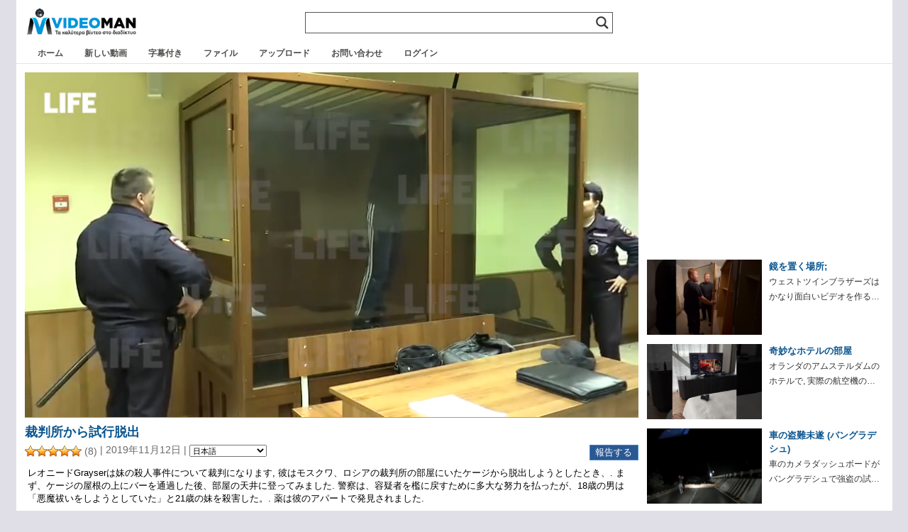

--- FILE ---
content_type: text/html; charset=UTF-8
request_url: https://www.videoman.gr/ja/157194
body_size: 17430
content:
<!DOCTYPE html><html lang="ja" dir="ltr"><head><meta charset="UTF-8"><meta name="viewport" content="width=device-width"><link media="all" href="https://www.videoman.gr/wp-content/cache/autoptimize/css/autoptimize_4dc6cf81a37d4d5a13dd7a6280cff735.css" rel="stylesheet"><title>裁判所から試行脱出 | VideoMan</title><meta name="description" content="レオニードGrayserは妹の殺人事件について裁判になります, 彼はモスクワ、ロシアの裁判所の部屋にいたケージから脱出しようとしたとき、. まず、ケージの屋根の上にバーを通過した後、部屋の天井に登ってみました. 警察は、容疑者を檻に戻すために多大な努力を払ったが、18歳の男は「悪魔祓いをしようとしていた」と21歳の妹を殺害した。. 薬は彼のアパートで発見されました." /><meta name="keywords" content="ビデオ,兄弟,ホール,男性,エスケープ,試み,警察,裁判所,殺人事件,ルーム,悪魔祓い,モスクワ,ロシア" /><link rel="alternate" type="application/rss+xml" title="VideoMan の RSS フィード" href="https://www.videoman.gr/ja/feed" /><link rel="pingback" href="https://www.videoman.gr/xmlrpc.php" /><meta name="twitter:card" content="概要" /><meta name="twitter:url" content="HTTPS://www.videoman.gr/157194" /><meta name="twitter:title" content="裁判所から試行脱出" /><meta name="twitter:image" content="HTTPS://www.videoman.gr/wp-content/uploads/2019/12/unittled-2405.jpg" /><meta name="twitter:description" content="レオニードGrayserは妹の殺人事件について裁判になります, 彼はモスクワ、ロシアの裁判所の部屋にいたケージから脱出しようとしたとき、. まず、ケージの屋根の上にバーを通過した後、部屋の天井に登ってみました. 警察は、容疑者を檻に戻すために多大な努力を払ったが、18歳の男は「悪魔祓いをしようとしていた」と21歳の妹を殺害した。. 薬は彼のアパートで発見されました." /><meta name="twitter:site" content="@videomangr" /><meta property="og:title" content="裁判所から試行脱出" /><meta property="og:url" content="HTTPS://www.videoman.gr/157194" /><meta property="og:site_name" content="VideoMan" /><meta property="og:type" content="video.other" /><meta property="og:description" content="レオニードGrayserは妹の殺人事件について裁判になります, 彼はモスクワ、ロシアの裁判所の部屋にいたケージから脱出しようとしたとき、. まず、ケージの屋根の上にバーを通過した後、部屋の天井に登ってみました. 警察は、容疑者を檻に戻すために多大な努力を払ったが、18歳の男は「悪魔祓いをしようとしていた」と21歳の妹を殺害した。. 薬は彼のアパートで発見されました." /><meta property="fb:app_id" content="159872767398115" /><meta property="og:image" content="HTTPS://www.videoman.gr/wp-content/uploads/2019/12/unittled-2405-640x360.jpg" /><meta property="og:image:width" content="640" /><meta property="og:image:height" content="360" /><meta property="og:video:url" content="HTTPS://www.videoman.gr/video/157194.mp4" /><meta property="og:video:secure_url" content="HTTPS://www.videoman.gr/video/157194.mp4" /><meta property="og:video:type" content="video/mp4" /><meta property="og:video:width" content="854" /><meta property="og:video:height" content="480" /><meta property="video:tag" content="兄弟" /><meta property="video:tag" content="ホール" /><meta property="video:tag" content="男性" /><meta property="video:tag" content="エスケープ" /><meta property="video:tag" content="試み" /><meta property="video:tag" content="警察" /><meta property="video:tag" content="裁判所" /><meta property="video:tag" content="殺人事件" /><meta property="video:tag" content="ルーム" /><meta property="video:tag" content="悪魔祓い" /><meta property="video:tag" content="モスクワ" /><meta property="video:tag" content="ロシア" /><title>裁判所から試行脱出 | VideoMan</title><meta name='robots' content='max-image-preview:large' /> <script data-no-defer="1" data-ezscrex="false" data-cfasync="false" data-pagespeed-no-defer data-cookieconsent="ignore">var ctPublicFunctions={"_ajax_nonce":"3e2b225587","_rest_nonce":"ac15b8ae9a","_ajax_url":"\/wp-admin\/admin-ajax.php","_rest_url":"https:\/\/www.videoman.gr\/wp-json\/","data__cookies_type":"native","data__ajax_type":"rest","data__bot_detector_enabled":"0","data__frontend_data_log_enabled":1,"cookiePrefix":"","wprocket_detected":false,"host_url":"www.videoman.gr","text__ee_click_to_select":"Click to select the whole data","text__ee_original_email":"The complete one is","text__ee_got_it":"Got it","text__ee_blocked":"Blocked","text__ee_cannot_connect":"Cannot connect","text__ee_cannot_decode":"Can not decode email. Unknown reason","text__ee_email_decoder":"CleanTalk email decoder","text__ee_wait_for_decoding":"The magic is on the way!","text__ee_decoding_process":"Please wait a few seconds while we decode the contact data."}</script> <script data-no-defer="1" data-ezscrex="false" data-cfasync="false" data-pagespeed-no-defer data-cookieconsent="ignore">var ctPublic={"_ajax_nonce":"3e2b225587","settings__forms__check_internal":"0","settings__forms__check_external":"0","settings__forms__force_protection":"0","settings__forms__search_test":"1","settings__forms__wc_add_to_cart":"0","settings__data__bot_detector_enabled":"0","settings__sfw__anti_crawler":0,"blog_home":"https:\/\/www.videoman.gr\/","pixel__setting":"0","pixel__enabled":false,"pixel__url":null,"data__email_check_before_post":"1","data__email_check_exist_post":"1","data__cookies_type":"native","data__key_is_ok":true,"data__visible_fields_required":true,"wl_brandname":"Anti-Spam by CleanTalk","wl_brandname_short":"CleanTalk","ct_checkjs_key":1186988010,"emailEncoderPassKey":"d14aa335f42860cc8ce5a50f4a8c8c70","bot_detector_forms_excluded":"W10=","advancedCacheExists":true,"varnishCacheExists":false,"wc_ajax_add_to_cart":false}</script> <link rel="alternate" type="application/rss+xml" title="VideoMan &raquo; Feed" href="https://www.videoman.gr/ja/feed" /><link rel="alternate" type="application/rss+xml" title="VideoMan &raquo; Comments Feed" href="https://www.videoman.gr/ja/comments/feed" /> <script type="text/javascript" id="wpp-js" src="https://www.videoman.gr/wp-content/plugins/wordpress-popular-posts/assets/js/wpp.min.js" data-sampling="1" data-sampling-rate="13" data-api-url="https://www.videoman.gr/wp-json/wordpress-popular-posts" data-post-id="157194" data-token="ac15b8ae9a" data-lang="0" data-debug="0"></script> <link rel="alternate" type="application/rss+xml" title="VideoMan &raquo; Απόπειρα απόδρασης από δικαστήριο Comments Feed" href="https://www.videoman.gr/ja/157194/feed" /><link rel="alternate" title="oEmbed (JSON)" type="application/json+oembed" href="https://www.videoman.gr/ja/wp-json/oembed/1.0/embed?url=https%3A%2F%2Fwww.videoman.gr%2F157194" /><link rel="alternate" title="oEmbed (XML)" type="text/xml+oembed" href="https://www.videoman.gr/ja/wp-json/oembed/1.0/embed?url=https%3A%2F%2Fwww.videoman.gr%2F157194&format=xml" /><style id='wp-img-auto-sizes-contain-inline-css' type='text/css'>img:is([sizes=auto i],[sizes^="auto," i]){contain-intrinsic-size:3000px 1500px}</style><style id='classic-theme-styles-inline-css' type='text/css'>/*! This file is auto-generated */
.wp-block-button__link{color:#fff;background-color:#32373c;border-radius:9999px;box-shadow:none;text-decoration:none;padding:calc(.667em + 2px) calc(1.333em + 2px);font-size:1.125em}.wp-block-file__button{background:#32373c;color:#fff;text-decoration:none}</style><style id='wpdreams-asl-basic-inline-css' type='text/css'>div[id*=ajaxsearchlitesettings].searchsettings .asl_option_inner label{font-size:0px !important;color:rgba(0,0,0,0)}div[id*=ajaxsearchlitesettings].searchsettings .asl_option_inner label:after{font-size:11px !important;position:absolute;top:0;left:0;z-index:1}.asl_w_container{width:100%;margin:0;min-width:200px}div[id*=ajaxsearchlite].asl_m{width:100%}div[id*=ajaxsearchliteres].wpdreams_asl_results div.resdrg span.highlighted{font-weight:700;color:rgba(217,49,43,1);background-color:rgba(238,238,238,1)}div[id*=ajaxsearchliteres].wpdreams_asl_results .results img.asl_image{width:90px;height:50px;object-fit:cover}div[id*=ajaxsearchlite].asl_r .results{max-height:none}div[id*=ajaxsearchlite].asl_r{position:absolute}.asl_w,.asl_w *{font-family:&quot;Helvetica&quot;!important}.asl_m input[type=search]::placeholder{font-family:&quot;Helvetica&quot;!important}.asl_m input[type=search]::-webkit-input-placeholder{font-family:&quot;Helvetica&quot;!important}.asl_m input[type=search]::-moz-placeholder{font-family:&quot;Helvetica&quot;!important}.asl_m input[type=search]:-ms-input-placeholder{font-family:&quot;Helvetica&quot;!important}.asl_m,.asl_m .probox{background-color:rgba(255,255,255,1) !important;background-image:none !important;-webkit-background-image:none !important;-ms-background-image:none !important}div.asl_m.asl_w{border:1px solid #585652 !important;border-radius:0 !important;box-shadow:none !important}div.asl_m.asl_w .probox{border:none !important}div.asl_r.asl_w.vertical .results .item:after{display:block;position:absolute;bottom:0;content:'';height:1px;width:100%;background:#d8d8d8}div.asl_r.asl_w.vertical .results .item.asl_last_item:after{display:none}@media only screen and (max-width:640px){.asl_w_container{width:93% !important}}</style> <script defer src="[data-uri]"></script><script defer type="text/javascript" src="https://www.videoman.gr/wp-includes/js/jquery/jquery.min.js" id="jquery-core-js"></script> <script defer type="text/javascript" src="https://www.videoman.gr/wp-includes/js/jquery/jquery-migrate.min.js" id="jquery-migrate-js"></script> <script defer id="advanced-related-posts-under-posts-js-extra" src="[data-uri]"></script> <script defer type="text/javascript" src="https://www.videoman.gr/wp-content/cache/autoptimize/js/autoptimize_single_9449adff5faa885b9982b1dd0695f36d.js" id="advanced-related-posts-under-posts-js"></script> <script defer type="text/javascript" src="https://www.videoman.gr/wp-content/cache/autoptimize/js/autoptimize_single_b1ac92eb1b6c054b12d85addd502a0e5.js" id="advanced-related-posts-under-posts-ajax-js"></script> <script defer type="text/javascript" src="https://www.videoman.gr/wp-content/plugins/cleantalk-spam-protect/js/apbct-public-bundle_gathering.min.js" id="apbct-public-bundle_gathering.min-js-js"></script> <script defer id="wprc-script-js-extra" src="[data-uri]"></script> <script defer type="text/javascript" src="https://www.videoman.gr/wp-content/cache/autoptimize/js/autoptimize_single_b7b34e52042d1d09a25a9ffe0572874f.js" id="wprc-script-js"></script> <script defer type="text/javascript" src="https://www.videoman.gr/wp-content/cache/autoptimize/js/autoptimize_single_c2e6c816533ab8b4d5766def331b8c77.js" id="tml-themed-profiles-js"></script> <script defer type="text/javascript" src="https://www.videoman.gr/wp-content/cache/autoptimize/js/autoptimize_single_d14e5328cb52260b4a2b982ca541479e.js" id="wpvp_front_end_js-js"></script> <script defer id="myvars-js-extra" src="[data-uri]"></script> <script defer type="text/javascript" src="https://www.videoman.gr/wp-content/themes/wave/js/myvars.js" id="myvars-js"></script> <link rel="https://api.w.org/" href="https://www.videoman.gr/wp-json/" /><link rel="alternate" title="JSON" type="application/json" href="https://www.videoman.gr/ja/wp-json/wp/v2/posts/157194" /><link rel="EditURI" type="application/rsd+xml" title="RSD" href="https://www.videoman.gr/xmlrpc.php?rsd" /><meta name="generator" content="WordPress 6.9" /><link rel="canonical" href="https://www.videoman.gr/ja/157194" /><link rel='shortlink' href='https://www.videoman.gr/?p=157194' /><style></style><link rel="alternate" hreflang="el" href="https://www.videoman.gr/157194"/><link rel="alternate" hreflang="en" href="https://www.videoman.gr/en/157194"/><link rel="alternate" hreflang="es" href="https://www.videoman.gr/es/157194"/><link rel="alternate" hreflang="fr" href="https://www.videoman.gr/fr/157194"/><link rel="alternate" hreflang="it" href="https://www.videoman.gr/it/157194"/><link rel="alternate" hreflang="de" href="https://www.videoman.gr/de/157194"/><link rel="alternate" hreflang="ru" href="https://www.videoman.gr/ru/157194"/><link rel="alternate" hreflang="nl" href="https://www.videoman.gr/nl/157194"/><link rel="alternate" hreflang="tr" href="https://www.videoman.gr/tr/157194"/><link rel="alternate" hreflang="pt" href="https://www.videoman.gr/pt/157194"/><link rel="alternate" hreflang="ja" href="https://www.videoman.gr/ja/157194"/><link rel="alternate" hreflang="zh" href="https://www.videoman.gr/zh/157194"/><link rel="alternate" hreflang="ko" href="https://www.videoman.gr/ko/157194"/><link rel="alternate" hreflang="da" href="https://www.videoman.gr/da/157194"/><link rel="alternate" hreflang="fi" href="https://www.videoman.gr/fi/157194"/><link rel="alternate" hreflang="pl" href="https://www.videoman.gr/pl/157194"/><link rel="alternate" hreflang="sv" href="https://www.videoman.gr/sv/157194"/><link rel="alternate" hreflang="no" href="https://www.videoman.gr/no/157194"/><link rel="alternate" hreflang="ar" href="https://www.videoman.gr/ar/157194"/><link rel="alternate" hreflang="bn" href="https://www.videoman.gr/bn/157194"/><link rel="alternate" hreflang="bg" href="https://www.videoman.gr/bg/157194"/><link rel="alternate" hreflang="zh-tw" href="https://www.videoman.gr/zh-tw/157194"/><link rel="alternate" hreflang="cs" href="https://www.videoman.gr/cs/157194"/><link rel="alternate" hreflang="he" href="https://www.videoman.gr/he/157194"/><link rel="alternate" hreflang="hi" href="https://www.videoman.gr/hi/157194"/><link rel="alternate" hreflang="hu" href="https://www.videoman.gr/hu/157194"/><link rel="alternate" hreflang="id" href="https://www.videoman.gr/id/157194"/><link rel="alternate" hreflang="ro" href="https://www.videoman.gr/ro/157194"/><link rel="alternate" hreflang="sr" href="https://www.videoman.gr/sr/157194"/><link rel="alternate" hreflang="sk" href="https://www.videoman.gr/sk/157194"/><link rel="alternate" hreflang="th" href="https://www.videoman.gr/th/157194"/><link rel="alternate" hreflang="uk" href="https://www.videoman.gr/uk/157194"/><link rel="alternate" hreflang="ur" href="https://www.videoman.gr/ur/157194"/><style id="wpp-loading-animation-styles">@-webkit-keyframes bgslide{from{background-position-x:0}to{background-position-x:-200%}}@keyframes bgslide{from{background-position-x:0}to{background-position-x:-200%}}.wpp-widget-block-placeholder,.wpp-shortcode-placeholder{margin:0 auto;width:60px;height:3px;background:#dd3737;background:linear-gradient(90deg,#dd3737 0%,#571313 10%,#dd3737 100%);background-size:200% auto;border-radius:3px;-webkit-animation:bgslide 1s infinite linear;animation:bgslide 1s infinite linear}</style><link rel="preconnect" href="https://fonts.gstatic.com" crossorigin /> <noscript><style>.lazyload[data-src]{display:none !important}</style></noscript><style>.lazyload{background-image:none !important}.lazyload:before{background-image:none !important}</style><link rel="icon" href="https://www.videoman.gr/wp-content/uploads/2017/11/favicon1-1.png" sizes="32x32" /><link rel="icon" href="https://www.videoman.gr/wp-content/uploads/2017/11/favicon1-1.png" sizes="192x192" /><link rel="apple-touch-icon" href="https://www.videoman.gr/wp-content/uploads/2017/11/favicon1-1.png" /><meta name="msapplication-TileImage" content="HTTPS://www.videoman.gr/wp-content/uploads/2017/11/favicon1-1.png" />
<meta name="translation-stats" content='{"total_phrases":236,"translated_phrases":214,"human_translated_phrases":null,"hidden_phrases":2,"hidden_translated_phrases":2,"hidden_translateable_phrases":null,"meta_phrases":102,"meta_translated_phrases":80,"time":null}'/></head><body class="wp-singular post-template-default single single-post postid-157194 single-format-standard wp-theme-wave clean"><div itemscope itemtype="http://schema.org/VideoObject"><link itemprop="url" href="https://www.videoman.gr/157194" /><meta itemprop="name" content="裁判所から試行脱出" /><link itemprop="thumbnailUrl" href="https://www.videoman.gr/wp-content/uploads/2019/12/unittled-2405.jpg" /><meta class="no_translate" itemprop="uploadDate" content="2019-12-11T15:47:18+02:00" /><meta itemprop="description" content="レオニードGrayserは妹の殺人事件について裁判になります, 彼はモスクワ、ロシアの裁判所の部屋にいたケージから脱出しようとしたとき、. まず、ケージの屋根の上にバーを通過した後、部屋の天井に登ってみました. 警察は、容疑者を檻に戻すために多大な努力を払ったが、18歳の男は「悪魔祓いをしようとしていた」と21歳の妹を殺害した。. 薬は彼のアパートで発見されました." /><link itemprop="contentUrl" href="https://www.videoman.gr/video/157194.mp4" /><meta class="no_translate" itemprop="duration" content="PT3M21S" /><meta itemprop="width" content="854" /><meta itemprop="height" content="480" /><link itemprop="embedUrl" href="https://www.videoman.gr/157194/embed" /><meta itemprop="keywords" content="兄弟,ホール,男性,エスケープ,試み,警察,裁判所,殺人事件,ルーム,悪魔祓い,モスクワ,ロシア" /> <span itemprop="thumbnail" itemscope itemtype="http://schema.org/ImageObject"><link itemprop="url" href="https://www.videoman.gr/wp-content/uploads/2019/12/unittled-2405-400x224.jpg" /><meta itemprop="width" content="400" /><meta itemprop="height" content="224" /> </span></div><div id="page-single"><div id="container"><div id="masthead" class="site-header" role="banner"><div class="header-main"><h1 class="site-title"> <a href="https://www.videoman.gr/ja/" rel="home" aria-label="Home Link"><div class="logo-mobile"></div> </a></h1><div class="search-toggle"><div id="searchbtn" class="search-icon"> <svg> <path d="M15.5 14h-.79l-.28-.27C15.41 12.59 16 11.11 16 9.5 16 5.91 13.09 3 9.5 3S3 5.91 3 9.5 5.91 16 9.5 16c1.61 0 3.09-.59 4.23-1.57l.27.28v.79l5 4.99L20.49 19l-4.99-5zm-6 0C7.01 14 5 11.99 5 9.5S7.01 5 9.5 5 14 7.01 14 9.5 11.99 14 9.5 14z" /> </svg></div> <a href="#search-container" class="screen-reader-text">検索</a></div><nav id="primary-navigation" class="site-navigation primary-navigation" role="navigation"> <button id="menubtn" class="menu-toggle" aria-label="Menu Toggle"><div class="menu-icon"> <svg> <path d="M3 18h18v-2H3v2zm0-5h18v-2H3v2zm0-7v2h18V6H3z" /> </svg></div> </button><div class="menu-mobile-menu-container"><ul id="menu-mobile-menu" class="nav-menu"><li id="menu-item-72809" class="menu-item menu-item-type-custom menu-item-object-custom menu-item-home menu-item-72809"><a href="//www.videoman.gr/">ホーム</a></li><li id="menu-item-72806" class="menu-item menu-item-type-taxonomy menu-item-object-category menu-item-72806"><a href="https://www.videoman.gr/ja/category/new-videos">新しい動画</a></li><li id="menu-item-72807" class="menu-item menu-item-type-taxonomy menu-item-object-category menu-item-72807"><a href="https://www.videoman.gr/ja/category/subtitled">字幕付き</a></li><li id="menu-item-171628" class="menu-item menu-item-type-post_type menu-item-object-page menu-item-171628"><a href="https://www.videoman.gr/ja/archive">ファイル</a></li><li id="menu-item-72810" class="menu-item menu-item-type-post_type menu-item-object-page menu-item-72810"><a href="https://www.videoman.gr/ja/contact">お問い合わせ</a></li><li id="menu-item-133746" class="menu-item menu-item-type-post_type menu-item-object-page menu-item-133746"><a href="https://www.videoman.gr/ja/login">ログイン</a></li><li id="menu-item-134003" class="menu-item menu-item-type-post_type menu-item-object-page menu-item-134003"><a href="https://www.videoman.gr/ja/upload">アップロード</a></li></ul></div></nav></div></div><div id="search-container" class="search-box-wrapper hide"><div class="search-box-single"><div class="asl_w_container asl_w_container_1" data-id="1" data-instance="1"><div id='ajaxsearchlite1'
 data-id="1"
 data-instance="1"
 class="asl_w asl_m asl_m_1 asl_m_1_1"><div class="probox"><div class='prosettings' style='display:none;' data-opened=0><div class='innericon'> <svg version="1.1" xmlns="http://www.w3.org/2000/svg" xmlns:xlink="http://www.w3.org/1999/xlink" x="0px" y="0px" width="22" height="22" viewBox="0 0 512 512" enable-background="new 0 0 512 512" xml:space="preserve"> <polygon transform = "rotate(90 256 256)" points="142.332,104.886 197.48,50 402.5,256 197.48,462 142.332,407.113 292.727,256 "/> </svg></div></div><div class='proinput'><form role="search" action='#' autocomplete="off"
 aria-label="Search form"> <input aria-label="Search input"
 type='search' class='orig'
 tabindex="0"
 name='phrase'
 placeholder=''
 value=''
 autocomplete="off"/> <input aria-label="Search autocomplete"
 type='text'
 class='autocomplete'
 tabindex="-1"
 name='phrase'
 value=''
 autocomplete="off" disabled> <input type='submit' value="検索を開始" style='width:0; height: 0; visibility: hidden;'></form></div> <button class='promagnifier' tabindex="0" aria-label="Search magnifier"> <span class='innericon' style="display:block;"> <svg version="1.1" xmlns="http://www.w3.org/2000/svg" xmlns:xlink="http://www.w3.org/1999/xlink" x="0px" y="0px" width="22" height="22" viewBox="0 0 512 512" enable-background="new 0 0 512 512" xml:space="preserve"> <path d="M460.355,421.59L353.844,315.078c20.041-27.553,31.885-61.437,31.885-98.037
 C385.729,124.934,310.793,50,218.686,50C126.58,50,51.645,124.934,51.645,217.041c0,92.106,74.936,167.041,167.041,167.041
 c34.912,0,67.352-10.773,94.184-29.158L419.945,462L460.355,421.59z M100.631,217.041c0-65.096,52.959-118.056,118.055-118.056
 c65.098,0,118.057,52.959,118.057,118.056c0,65.096-52.959,118.056-118.057,118.056C153.59,335.097,100.631,282.137,100.631,217.041
 z"/> </svg> </span> </button><div class='proloading'><div class="asl_loader"><div class="asl_loader-inner asl_simple-circle"></div></div></div><div class='proclose'> <svg version="1.1" xmlns="http://www.w3.org/2000/svg" xmlns:xlink="http://www.w3.org/1999/xlink" x="0px"
 y="0px"
 width="12" height="12" viewBox="0 0 512 512" enable-background="new 0 0 512 512"
 xml:space="preserve"> <polygon points="438.393,374.595 319.757,255.977 438.378,137.348 374.595,73.607 255.995,192.225 137.375,73.622 73.607,137.352 192.246,255.983 73.622,374.625 137.352,438.393 256.002,319.734 374.652,438.378 "/> </svg></div></div></div><div class='asl_data_container' style="display:none !important;"><div class="asl_init_data wpdreams_asl_data_ct"
 style="display:none !important;"
 id="asl_init_id_1"
 data-asl-id="1"
 data-asl-instance="1"
 data-settings="{&quot;homeurl&quot;:&quot;https:\/\/www.videoman.gr\/&quot;,&quot;resultstype&quot;:&quot;vertical&quot;,&quot;resultsposition&quot;:&quot;hover&quot;,&quot;itemscount&quot;:5,&quot;charcount&quot;:2,&quot;highlight&quot;:false,&quot;highlightWholewords&quot;:true,&quot;singleHighlight&quot;:false,&quot;scrollToResults&quot;:{&quot;enabled&quot;:false,&quot;offset&quot;:0},&quot;resultareaclickable&quot;:1,&quot;autocomplete&quot;:{&quot;enabled&quot;:true,&quot;lang&quot;:&quot;en&quot;,&quot;trigger_charcount&quot;:0},&quot;mobile&quot;:{&quot;menu_selector&quot;:&quot;#menu-toggle&quot;},&quot;trigger&quot;:{&quot;click&quot;:&quot;custom_url&quot;,&quot;click_location&quot;:&quot;same&quot;,&quot;update_href&quot;:false,&quot;return&quot;:&quot;custom_url&quot;,&quot;return_location&quot;:&quot;same&quot;,&quot;facet&quot;:true,&quot;type&quot;:true,&quot;redirect_url&quot;:&quot;cse?q={phrase}&quot;,&quot;delay&quot;:300},&quot;animations&quot;:{&quot;pc&quot;:{&quot;settings&quot;:{&quot;anim&quot;:&quot;fadedrop&quot;,&quot;dur&quot;:300},&quot;results&quot;:{&quot;anim&quot;:&quot;fadedrop&quot;,&quot;dur&quot;:300},&quot;items&quot;:&quot;voidanim&quot;},&quot;mob&quot;:{&quot;settings&quot;:{&quot;anim&quot;:&quot;fadedrop&quot;,&quot;dur&quot;:300},&quot;results&quot;:{&quot;anim&quot;:&quot;fadedrop&quot;,&quot;dur&quot;:300},&quot;items&quot;:&quot;voidanim&quot;}},&quot;autop&quot;:{&quot;state&quot;:true,&quot;phrase&quot;:&quot;&quot;,&quot;count&quot;:&quot;1&quot;},&quot;resPage&quot;:{&quot;useAjax&quot;:false,&quot;selector&quot;:&quot;#main&quot;,&quot;trigger_type&quot;:true,&quot;trigger_facet&quot;:true,&quot;trigger_magnifier&quot;:false,&quot;trigger_return&quot;:false},&quot;resultsSnapTo&quot;:&quot;left&quot;,&quot;results&quot;:{&quot;width&quot;:&quot;auto&quot;,&quot;width_tablet&quot;:&quot;auto&quot;,&quot;width_phone&quot;:&quot;auto&quot;},&quot;settingsimagepos&quot;:&quot;right&quot;,&quot;closeOnDocClick&quot;:true,&quot;overridewpdefault&quot;:false,&quot;override_method&quot;:&quot;get&quot;}"></div><div id="asl_hidden_data"> <svg style="position:absolute" height="0" width="0"> <filter id="aslblur"> <feGaussianBlur in="SourceGraphic" stdDeviation="4"/> </filter> </svg> <svg style="position:absolute" height="0" width="0"> <filter id="no_aslblur"></filter> </svg></div></div><div id='ajaxsearchliteres1'
 class='vertical wpdreams_asl_results asl_w asl_r asl_r_1 asl_r_1_1'><div class="results"><div class="resdrg"></div></div><p class='showmore'> <span>より多くの結果...</span></p></div><div id='__original__ajaxsearchlitesettings1'
 data-id="1"
 class="searchsettings wpdreams_asl_settings asl_w asl_s asl_s_1"><form name='options'
 aria-label="Search settings form"
 autocomplete = 'off'> <input type="hidden" name="filters_changed" style="display:none;" value="0"> <input type="hidden" name="filters_initial" style="display:none;" value="1"><div class="asl_option_inner hiddend"> <input type='hidden' name='qtranslate_lang' id='qtranslate_lang'
 value='0'/></div><fieldset class="asl_sett_scroll"><legend style="display: none;">汎用セレクター</legend><div class="asl_option hiddend" tabindex="0"><div class="asl_option_inner"> <input type="checkbox" value="exact"
 aria-label="Exact matches only"
 name="asl_gen[]" /><div class="asl_option_checkbox"></div></div><div class="asl_option_label"> 完全一致のみ</div></div><div class="asl_option hiddend" tabindex="0"><div class="asl_option_inner"> <input type="checkbox" value="title"
 aria-label="Search in title"
 name="asl_gen[]"  checked="checked"/><div class="asl_option_checkbox"></div></div><div class="asl_option_label"> タイトルで検索</div></div><div class="asl_option hiddend" tabindex="0"><div class="asl_option_inner"> <input type="checkbox" value="content"
 aria-label="Search in content"
 name="asl_gen[]"  checked="checked"/><div class="asl_option_checkbox"></div></div><div class="asl_option_label"> コンテンツで検索</div></div><div class="asl_option_inner hiddend"> <input type="checkbox" value="excerpt"
 aria-label="Search in excerpt"
 name="asl_gen[]"  checked="checked"/><div class="asl_option_checkbox"></div></div></fieldset><fieldset class="asl_sett_scroll"><legend style="display: none;">投稿タイプセレクター</legend><div class="asl_option" tabindex="0"><div class="asl_option_inner"> <input type="checkbox" value="post"
 aria-label="Search in posts"
 name="customset[]" checked="checked"/><div class="asl_option_checkbox"></div></div><div class="asl_option_label"> 投稿で検索</div></div><div class="asl_option" tabindex="0"><div class="asl_option_inner"> <input type="checkbox" value="page"
 aria-label="Search in pages"
 name="customset[]" /><div class="asl_option_checkbox"></div></div><div class="asl_option_label"> ページで検索</div></div></fieldset><fieldset><legend>カテゴリでフィルタリング</legend><div class='categoryfilter asl_sett_scroll'><div class="asl_option" tabindex="0"><div class="asl_option_inner"> <input type="checkbox" value="23586"
 aria-label="NoAds"
 name="categoryset[]" checked="checked"/><div class="asl_option_checkbox"></div></div><div class="asl_option_label"> 広告なし</div></div><div class="asl_option" tabindex="0"><div class="asl_option_inner"> <input type="checkbox" value="22986"
 aria-label="Uploads"
 name="categoryset[]" checked="checked"/><div class="asl_option_checkbox"></div></div><div class="asl_option_label"> アップロード</div></div><div class="asl_option" tabindex="0"><div class="asl_option_inner"> <input type="checkbox" value="1"
 aria-label="Videos"
 name="categoryset[]" checked="checked"/><div class="asl_option_checkbox"></div></div><div class="asl_option_label"> 動画</div></div><div class="asl_option" tabindex="0"><div class="asl_option_inner"> <input type="checkbox" value="28"
 aria-label="Ελληνικά"
 name="categoryset[]" checked="checked"/><div class="asl_option_checkbox"></div></div><div class="asl_option_label"> ギリシャ語</div></div><div class="asl_option" tabindex="0"><div class="asl_option_inner"> <input type="checkbox" value="3138"
 aria-label="Νέα Βίντεο"
 name="categoryset[]" checked="checked"/><div class="asl_option_checkbox"></div></div><div class="asl_option_label"> 新しい動画</div></div><div class="asl_option" tabindex="0"><div class="asl_option_inner"> <input type="checkbox" value="22"
 aria-label="Υποτιτλισμένα"
 name="categoryset[]" checked="checked"/><div class="asl_option_checkbox"></div></div><div class="asl_option_label"> 字幕付き</div></div></div></fieldset></form></div></div></div></div><div id="header" class="clean"><div id="header-inner-single"><div id="header-single"><h1 class="site-title"> <a href="https://www.videoman.gr/ja/" rel="home" aria-label="Home Link"><div class="logo-single"></div> </a></h1><div id="nav"><div id="navlist"><div class="menu-main-container"><ul id="menu-main" class="menu"><li id="menu-item-121138" class="menu-item menu-item-type-custom menu-item-object-custom menu-item-home menu-item-121138"><a href="https://www.videoman.gr/ja/">ホーム</a></li><li id="menu-item-57233" class="menu-item menu-item-type-taxonomy menu-item-object-category menu-item-57233"><a href="https://www.videoman.gr/ja/category/new-videos">新しい動画</a></li><li id="menu-item-975" class="menu-item menu-item-type-taxonomy menu-item-object-category menu-item-975"><a href="https://www.videoman.gr/ja/category/subtitled">字幕付き</a></li><li id="menu-item-94752" class="menu-item menu-item-type-post_type menu-item-object-page menu-item-94752"><a href="https://www.videoman.gr/ja/archive">ファイル</a></li><li id="menu-item-58022" class="menu-item menu-item-type-post_type menu-item-object-page menu-item-58022"><a href="https://www.videoman.gr/ja/upload">アップロード</a></li><li id="menu-item-72731" class="menu-item menu-item-type-post_type menu-item-object-page menu-item-72731"><a href="https://www.videoman.gr/ja/contact">お問い合わせ</a></li><li id="menu-item-172458" class="menu-item menu-item-type-post_type menu-item-object-page menu-item-172458"><a href="https://www.videoman.gr/ja/login">ログイン</a></li></ul></div></div></div><div id="social-single" class="clean"><ul></ul></div></div></div></div><div id="post-157194" class="post-157194 post type-post status-publish format-standard has-post-thumbnail hentry category-videos tag-7256 tag-23351 tag-329 tag-6178 tag-23846 tag-238 tag-6166 tag-1726 tag-1200 tag-23327 tag-24074 tag-747"><div id="mid"><div id="mid-single"><div id="content-single" class="content single"><div id="media-normal">  <script defer src="https://www.videoman.gr/wp-content/cache/autoptimize/js/autoptimize_single_a0b8adc0162917e1ada748fbb2baf330.js"></script> <script defer src="[data-uri]"></script> <div id="mediaspace">プレーヤーの読み込み....</div><script defer src="[data-uri]"></script> </div><div id="features" class="clean"><div id="features-inner-single"><div id="archive-title-single"><h1>裁判所から試行脱出</h1><div class="post-date"><div class="post-date-info"> <span id="post-ratings-157194" class="post-ratings" data-nonce="ff37a639d5"><img id="rating_157194_1" src="https://www.videoman.gr/wp-content/plugins/wp-postratings/images/stars_crystal/rating_on.gif" alt="" title="" onmouseover="current_rating(157194, 1, '');" onmouseout="ratings_off(5, 0, 0);" onclick="rate_post();" onkeypress="rate_post();" style="cursor: pointer; border: 0px;" /><img id="rating_157194_2" src="https://www.videoman.gr/wp-content/plugins/wp-postratings/images/stars_crystal/rating_on.gif" alt="" title="" onmouseover="current_rating(157194, 2, '');" onmouseout="ratings_off(5, 0, 0);" onclick="rate_post();" onkeypress="rate_post();" style="cursor: pointer; border: 0px;" /><img id="rating_157194_3" src="https://www.videoman.gr/wp-content/plugins/wp-postratings/images/stars_crystal/rating_on.gif" alt="" title="" onmouseover="current_rating(157194, 3, '');" onmouseout="ratings_off(5, 0, 0);" onclick="rate_post();" onkeypress="rate_post();" style="cursor: pointer; border: 0px;" /><img id="rating_157194_4" src="https://www.videoman.gr/wp-content/plugins/wp-postratings/images/stars_crystal/rating_on.gif" alt="" title="" onmouseover="current_rating(157194, 4, '');" onmouseout="ratings_off(5, 0, 0);" onclick="rate_post();" onkeypress="rate_post();" style="cursor: pointer; border: 0px;" /><img id="rating_157194_5" src="https://www.videoman.gr/wp-content/plugins/wp-postratings/images/stars_crystal/rating_on.gif" alt="" title="" onmouseover="current_rating(157194, 5, '');" onmouseout="ratings_off(5, 0, 0);" onclick="rate_post();" onkeypress="rate_post();" style="cursor: pointer; border: 0px;" /> (8)</span> | 2019年11月12日 | <span class="no_translate"><select aria-label="Language" name="lang" onchange="document.location.href=this.options[this.selectedIndex].value;" style="height: 17.5px;font-size: 11px;"><option value="/157194">Ελληνικά</option><option value="/en/157194">English</option><option value="/es/157194">Español</option><option value="/fr/157194">Français</option><option value="/it/157194">Italiano</option><option value="/de/157194">Deutsch</option><option value="/ru/157194">Русский</option><option value="/nl/157194">Nederlands</option><option value="/tr/157194">Türkçe</option><option value="/pt/157194">Português</option><option value="/ja/157194" selected="selected">日本語</option><option value="/zh/157194">中文(简体)</option><option value="/ko/157194">한국어</option><option value="/da/157194">Dansk</option><option value="/fi/157194">Suomi</option><option value="/pl/157194">Polski</option><option value="/sv/157194">Svenska</option><option value="/no/157194">Norsk</option><option value="/ar/157194">العربية</option><option value="/bn/157194">বাংলা</option><option value="/bg/157194">Български</option><option value="/zh-tw/157194">中文(漢字)</option><option value="/cs/157194">Čeština</option><option value="/he/157194">עברית</option><option value="/hi/157194">हिन्दी; हिंदी</option><option value="/hu/157194">Magyar</option><option value="/id/157194">Bahasa Indonesia</option><option value="/ro/157194">Română</option><option value="/sr/157194">Cрпски језик</option><option value="/sk/157194">Slovenčina</option><option value="/th/157194">ภาษาไทย</option><option value="/uk/157194">Українська</option><option value="/ur/157194">اردو</option></select></span><div id="tr_credit"></div></div> <span class="post-date-report"><div class="wprc-container blue-colorscheme"> <button type="button" class="wprc-switch">報告する</button><div class="wprc-content"><div class="wprc-message"></div><div class="wprc-form"><div class="left-section"><div class="list-item-reason"> <label for="input-reason-157194">問題: <span
 class="required-sign">*</span></label><br/> <select id="input-reason-157194" class="input-reason"><option>1. ビデオが再生されない</option><option>2. 不適切なコンテンツ</option><option>3. リンク切れ</option><option>4. 著作権侵害</option><option>5. 他の</option> </select></div><div class="list-item-name"> <label for="input-name-157194"> あなたの名前: </label><br/> <input type="text" id="input-name-157194" class="input-name wprc-input"/></div><div class="list-item-email"> <label for="input-email-157194"> あなたのメール: </label><br/> <input type="text" id="input-email-157194" class="input-email wprc-input"/></div></div><div class="right-section"><div class="list-item-details"> <label for="input-details-157194"> 細部: </label><br/><textarea id="input-details-157194"
								  class="input-details wprc-input"></textarea></div></div><div class="clear"></div> <input type="hidden" class="post-id" value="157194"> <button type="button" class="wprc-submit">レポートを送信</button> <img class="loading-img lazyload" style="display:none;"
 src="[data-uri]" alt="" data-src="https://www.videoman.gr/wp-content/plugins/report-content/static/img/loading.gif" decoding="async" data-eio-rwidth="16" data-eio-rheight="16" /><noscript><img class="loading-img" style="display:none;"
 src="https://www.videoman.gr/wp-content/plugins/report-content/static/img/loading.gif" alt="" data-eio="l" /></noscript></div></div></div> </span></div></div></div></div><div id="single-description"><p>レオニードGrayserは妹の殺人事件について裁判になります, 彼はモスクワ、ロシアの裁判所の部屋にいたケージから脱出しようとしたとき、. まず、ケージの屋根の上にバーを通過した後、部屋の天井に登ってみました. 警察は、容疑者を檻に戻すために多大な努力を払ったが、18歳の男は「悪魔祓いをしようとしていた」と21歳の妹を殺害した。. 薬は彼のアパートで発見されました.</p></div><div id="ad-below-single"> <script async src="https://pagead2.googlesyndication.com/pagead/js/adsbygoogle.js?client=ca-pub-6689446206544657"
     crossorigin="anonymous"></script>  <ins class="adsbygoogle"
 style="display:block"
 data-ad-client="ca-pub-6689446206544657"
 data-ad-slot="6149114378"
 data-ad-format="auto"> <script>(adsbygoogle=window.adsbygoogle||[]).push({});</script> </div><div id="comments-single"><div id="respond" class="comment-respond"><h2 id="reply-title" class="comment-reply-title">返信を残します <small><a rel="nofollow" id="cancel-comment-reply-link" href="/ja/157194#respond" style="display:none;">返信をキャンセル</a></small></h2><form action="https://www.videoman.gr/wp-comments-post.php" method="post" id="commentform" class="comment-form"><p class="comment-notes">あなたのメールアドレスが公開されることはありません.</p><p class="comment-form-comment"><label for="comment">コメント <span class="required">*</span></label><textarea id="comment" name="comment" cols="45" rows="8" maxlength="65525" required="required"></textarea></p><p class="comment-form-author"><label for="author">名前 <span class="required">*</span></label> <input id="author" name="author" type="text" value="" size="30" maxlength="245" autocomplete="name" required="required" /></p><p class="comment-form-email"><label for="email">電子メール <span class="required">*</span></label> <input id="email" name="email" type="text" value="" size="30" maxlength="100" autocomplete="email" required="required" /></p><p class="form-submit"><input name="submit" type="submit" id="submit" class="submit" value="コメントを投稿" /> <input type='hidden' name='comment_post_ID' value='157194' id='comment_post_ID' /> <input type='hidden' name='comment_parent' id='comment_parent' value='0' /></p></form></div></div></div><div id="sidebar-right-single"><div class="sidebar-ad"> <script async src="https://pagead2.googlesyndication.com/pagead/js/adsbygoogle.js?client=ca-pub-6689446206544657"
     crossorigin="anonymous"></script>  <ins class="adsbygoogle"
 style="display:block"
 data-ad-client="ca-pub-6689446206544657"
 data-ad-slot="6149114378"
 data-ad-format="auto"> <script>(adsbygoogle=window.adsbygoogle||[]).push({});</script> </div><div class="ays-arp-widget-container ays-arp-grid-layout " id="ays-arp-widget-container-157194-696cca895e10c" data-id="696cca895e10c" data-ratio="1"><h3 class="ays-arp-widget-container-title">高度な関連記事</h3><input type="hidden" name="ays-arp-id-696cca895e10c" value="157194"><div class="ays-arp-widget-posts"><div class="ays-arp-widget"><div class="ays-arp-widget-header"><div class="ays-arp-widget-img-row"><a href="https://www.videoman.gr/ja/205878" class="ays-arp-widget-link"  ><img loading="eager" fetchpriority="high" data-skip-lazy="1" src="https://www.videoman.gr/wp-content/uploads/2025/04/1-13.jpg" alt="" class="ays-arp-widget-img"></a></div></div><div class="ays-arp-widget-content"><div class="ays-arp-widget-title-row"><div class="ays-arp-widget-title"><a href="https://www.videoman.gr/ja/205878" class="ays-arp-widget-link"  >鏡を置く場所;</a></div></div><div class="ays-arp-widget-excerpt-row"><span class="ays-arp-widget-excerpt">ウェストツインブラザーズはかなり面白いビデオを作ることを考えました. 最初のものは実際に鏡を持ち上げます, しかし、最終的に, 後ろ。。.</span></div></div></div><div class="ays-arp-widget"><div class="ays-arp-widget-header"><div class="ays-arp-widget-img-row"><a href="https://www.videoman.gr/ja/205070" class="ays-arp-widget-link"  ><img src="https://www.videoman.gr/wp-content/uploads/2025/01/1-52.jpg" alt="" class="ays-arp-widget-img"></a></div></div><div class="ays-arp-widget-content"><div class="ays-arp-widget-title-row"><div class="ays-arp-widget-title"><a href="https://www.videoman.gr/ja/205070" class="ays-arp-widget-link"  >奇妙なホテルの部屋</a></div></div><div class="ays-arp-widget-excerpt-row"><span class="ays-arp-widget-excerpt">オランダのアムステルダムのホテルで, 実際の航空機のコックピットに入ることができます.</span></div></div></div><div class="ays-arp-widget"><div class="ays-arp-widget-header"><div class="ays-arp-widget-img-row"><a href="https://www.videoman.gr/ja/206139" class="ays-arp-widget-link"  ><img src="https://www.videoman.gr/wp-content/uploads/2025/05/1-37.jpg" alt="" class="ays-arp-widget-img"></a></div></div><div class="ays-arp-widget-content"><div class="ays-arp-widget-title-row"><div class="ays-arp-widget-title"><a href="https://www.videoman.gr/ja/206139" class="ays-arp-widget-link"  >車の盗難未遂 (バングラデシュ)</a></div></div><div class="ays-arp-widget-excerpt-row"><span class="ays-arp-widget-excerpt">車のカメラダッシュボードがバングラデシュで強盗の試みに失敗したことを記録しました, 速い反射を持つドライバーとして、から逃げます。.</span></div></div></div><div class="ays-arp-widget"><div class="ays-arp-widget-header"><div class="ays-arp-widget-img-row"><a href="https://www.videoman.gr/ja/205304" class="ays-arp-widget-link"  ><img src="https://www.videoman.gr/wp-content/uploads/2025/02/1-41.jpg" alt="" class="ays-arp-widget-img"></a></div></div><div class="ays-arp-widget-content"><div class="ays-arp-widget-title-row"><div class="ays-arp-widget-title"><a href="https://www.videoman.gr/ja/205304" class="ays-arp-widget-link"  >Little Junxi Luはギターの天才です</a></div></div><div class="ays-arp-widget-excerpt-row"><span class="ays-arp-widget-excerpt">junxi lu (Maituoとしても知られています) 中国の奇跡の子供です. 2015年3月8日に生まれました, 開始...</span></div></div></div><div class="ays-arp-widget"><div class="ays-arp-widget-header"><div class="ays-arp-widget-img-row"><a href="https://www.videoman.gr/ja/208901" class="ays-arp-widget-link"  ><img src="https://www.videoman.gr/wp-content/uploads/2025/12/208901.jpg" alt="" class="ays-arp-widget-img"></a></div></div><div class="ays-arp-widget-content"><div class="ays-arp-widget-title-row"><div class="ays-arp-widget-title"><a href="https://www.videoman.gr/ja/208901" class="ays-arp-widget-link"  >銀行強盗未遂</a></div></div><div class="ays-arp-widget-excerpt-row"><span class="ays-arp-widget-excerpt">2025年11月21日（金曜日）, 今朝早く、20歳の男が支店内で発見され逮捕されました。.</span></div></div></div><div class="ays-arp-widget"><div class="ays-arp-widget-header"><div class="ays-arp-widget-img-row"><a href="https://www.videoman.gr/ja/208503" class="ays-arp-widget-link"  ><img src="https://www.videoman.gr/wp-content/uploads/2025/10/208503.jpg" alt="" class="ays-arp-widget-img"></a></div></div><div class="ays-arp-widget-content"><div class="ays-arp-widget-title-row"><div class="ays-arp-widget-title"><a href="https://www.videoman.gr/ja/208503" class="ays-arp-widget-link"  >輸送中のトラックからライオンが逃走</a></div></div><div class="ays-arp-widget-excerpt-row"><span class="ays-arp-widget-excerpt">ノースカロライナ州リヒテンバーグにある. アフリカ, ライオンを運ぶトラックのトレーラーから逃げる, そして道路に飛び降りる….</span></div></div></div><div class="ays-arp-widget"><div class="ays-arp-widget-header"><div class="ays-arp-widget-img-row"><a href="https://www.videoman.gr/ja/206396" class="ays-arp-widget-link"  ><img src="https://www.videoman.gr/wp-content/uploads/2025/07/1.jpg" alt="" class="ays-arp-widget-img"></a></div></div><div class="ays-arp-widget-content"><div class="ays-arp-widget-title-row"><div class="ays-arp-widget-title"><a href="https://www.videoman.gr/ja/206396" class="ays-arp-widget-link"  >地下鉄のワゴンに火をつけます</a></div></div><div class="ays-arp-widget-excerpt-row"><span class="ays-arp-widget-excerpt">2025年5月31日8時:40午前. ソウル, 南朝鮮, 67歳の男は意図的にガソリンを投げました。.</span></div></div></div><div class="ays-arp-widget"><div class="ays-arp-widget-header"><div class="ays-arp-widget-img-row"><a href="https://www.videoman.gr/ja/206146" class="ays-arp-widget-link"  ><img src="https://www.videoman.gr/wp-content/uploads/2025/05/1-39.jpg" alt="" class="ays-arp-widget-img"></a></div></div><div class="ays-arp-widget-content"><div class="ays-arp-widget-title-row"><div class="ays-arp-widget-title"><a href="https://www.videoman.gr/ja/206146" class="ays-arp-widget-link"  >彼は彼のベッドで王室のコブラを訪れました</a></div></div><div class="ays-arp-widget-excerpt-row"><span class="ays-arp-widget-excerpt">王室のコブラがインドのウタラカドにある男の部屋に入った. 男はベッドに横たわっていた。.</span></div></div></div><div class="ays-arp-widget"><div class="ays-arp-widget-header"><div class="ays-arp-widget-img-row"><a href="https://www.videoman.gr/ja/205028" class="ays-arp-widget-link"  ><img src="https://www.videoman.gr/wp-content/uploads/2025/01/1-40.jpg" alt="" class="ays-arp-widget-img"></a></div></div><div class="ays-arp-widget-content"><div class="ays-arp-widget-title-row"><div class="ays-arp-widget-title"><a href="https://www.videoman.gr/ja/205028" class="ays-arp-widget-link"  >あなたは私の部屋に入らないでしょう!</a></div></div><div class="ays-arp-widget-excerpt-row"><span class="ays-arp-widget-excerpt">母親が寝室に入ろうとするのを止めようとする小さな男の子, 彼女をドアから押し戻す. しかし...</span></div></div></div><div class="ays-arp-widget"><div class="ays-arp-widget-header"><div class="ays-arp-widget-img-row"><a href="https://www.videoman.gr/ja/205901" class="ays-arp-widget-link"  ><img src="https://www.videoman.gr/wp-content/uploads/2025/04/1-17.jpg" alt="" class="ays-arp-widget-img"></a></div></div><div class="ays-arp-widget-content"><div class="ays-arp-widget-title-row"><div class="ays-arp-widget-title"><a href="https://www.videoman.gr/ja/205901" class="ays-arp-widget-link"  >子供たちは映画館のMinecraft映画を見ています</a></div></div><div class="ays-arp-widget-excerpt-row"><span class="ays-arp-widget-excerpt">オンタリオ州、カナダで, 母親が息子と一緒に映画館に行き、Minecraftの映画を見ました. 部屋で...</span></div></div></div><div class="ays-arp-widget"><div class="ays-arp-widget-header"><div class="ays-arp-widget-img-row"><a href="https://www.videoman.gr/ja/205773" class="ays-arp-widget-link"  ><img src="https://www.videoman.gr/wp-content/uploads/2025/03/1-67.jpg" alt="" class="ays-arp-widget-img"></a></div></div><div class="ays-arp-widget-content"><div class="ays-arp-widget-title-row"><div class="ays-arp-widget-title"><a href="https://www.videoman.gr/ja/205773" class="ays-arp-widget-link"  >犬を乗るために引っ張る</a></div></div><div class="ays-arp-widget-excerpt-row"><span class="ays-arp-widget-excerpt">女性は兄に犬に乗るように頼みました. それは最初で最後でした. ザ...</span></div></div></div><div class="ays-arp-widget"><div class="ays-arp-widget-header"><div class="ays-arp-widget-img-row"><a href="https://www.videoman.gr/ja/205594" class="ays-arp-widget-link"  ><img src="https://www.videoman.gr/wp-content/uploads/2025/03/1-33.jpg" alt="" class="ays-arp-widget-img"></a></div></div><div class="ays-arp-widget-content"><div class="ays-arp-widget-title-row"><div class="ays-arp-widget-title"><a href="https://www.videoman.gr/ja/205594" class="ays-arp-widget-link"  >私はあなたを襲いたくありませんでした!</a></div></div><div class="ays-arp-widget-excerpt-row"><span class="ays-arp-widget-excerpt">この小さな女の子はクローゼットのドアで兄をhitったかった, そして彼はちょうど始めました。.</span></div></div></div><div class="ays-arp-widget"><div class="ays-arp-widget-header"><div class="ays-arp-widget-img-row"><a href="https://www.videoman.gr/ja/209116" class="ays-arp-widget-link"  ><img src="https://www.videoman.gr/wp-content/uploads/2026/01/209116.jpg" alt="" class="ays-arp-widget-img"></a></div></div><div class="ays-arp-widget-content"><div class="ays-arp-widget-title-row"><div class="ays-arp-widget-title"><a href="https://www.videoman.gr/ja/209116" class="ays-arp-widget-link"  >兄弟は共通の目的のために協力します</a></div></div><div class="ays-arp-widget-excerpt-row"><span class="ays-arp-widget-excerpt"></span></div></div></div><div class="ays-arp-widget"><div class="ays-arp-widget-header"><div class="ays-arp-widget-img-row"><a href="https://www.videoman.gr/ja/207891" class="ays-arp-widget-link"  ><img src="https://www.videoman.gr/wp-content/uploads/2025/09/207891.jpg" alt="" class="ays-arp-widget-img"></a></div></div><div class="ays-arp-widget-content"><div class="ays-arp-widget-title-row"><div class="ays-arp-widget-title"><a href="https://www.videoman.gr/ja/207891" class="ays-arp-widget-link"  >10歳の女の子は妹の命を救います</a></div></div><div class="ays-arp-widget-excerpt-row"><span class="ays-arp-widget-excerpt">10歳の少女が、祖父のレストランに突然突っ込んできた制御不能な車から妹を救った。.</span></div></div></div><div class="ays-arp-widget"><div class="ays-arp-widget-header"><div class="ays-arp-widget-img-row"><a href="https://www.videoman.gr/ja/206447" class="ays-arp-widget-link"  ><img src="https://www.videoman.gr/wp-content/uploads/2025/07/2.jpg" alt="" class="ays-arp-widget-img"></a></div></div><div class="ays-arp-widget-content"><div class="ays-arp-widget-title-row"><div class="ays-arp-widget-title"><a href="https://www.videoman.gr/ja/206447" class="ays-arp-widget-link"  >インタラクティブアートレポート</a></div></div><div class="ays-arp-widget-excerpt-row"><span class="ays-arp-widget-excerpt">「デザインAH」というタイトルの美術展! 展示ネオ»は、日本の東京で開催されます. ホールの1つ,。...</span></div></div></div></div><style type="text/css">#ays-arp-widget-container-157194-696cca895e10c{width:100%;word-break:break-word}#ays-arp-widget-container-157194-696cca895e10c .ays-arp-widget{width:calc(100% - 10px);overflow:hidden;border:none}#ays-arp-widget-container-157194-696cca895e10c .ays-arp-widget-img-row .ays-arp-widget-img{object-fit:cover;object-position:center center;border:unset;padding:unset;border-radius:0}#ays-arp-widget-container-157194-696cca895e10c .ays-arp-widget-container-title,#ays-arp-widget-container-157194-696cca895e10c .ays-arp-widget-title .ays-arp-widget-link,#ays-arp-widget-container-157194-696cca895e10c .ays-arp-widget-excerpt-row,#ays-arp-widget-container-157194-696cca895e10c .ays-arp-widget{color:#333}#ays-arp-widget-container-157194-696cca895e10c .ays-arp-widget-posts .ays-arp-widget{background-color:rgba(255,255,255,0)}#ays-arp-widget-container-157194-696cca895e10c .ays-arp-widget-posts .ays-arp-widget:hover{background-color:rgba(255,255,255,0)}#ays-arp-widget-container-157194-696cca895e10c .ays-arp-widget-title{line-height:1.5}#ays-arp-widget-container-157194-696cca895e10c .ays-arp-widget-title{font-size:13px}#ays-arp-widget-container-157194-696cca895e10c .ays-arp-widget-date-author-row{color:rgba(51,51,51,.7)}#ays-arp-widget-container-157194-696cca895e10c .ays-arp-widget-posts a:active,#ays-arp-widget-container-157194-696cca895e10c .ays-arp-widget-posts a:hover,#ays-arp-widget-container-157194-696cca895e10c .ays-arp-widget-posts a:focus,#ays-arp-widget-container-157194-696cca895e10c .ays-arp-widget-posts a{text-decoration:unset;cursor:pointer;outline:unset;text-decoration-skip-ink:none;background:unset;opacity:1}@media screen and (max-width:768px){#ays-arp-widget-container-157194-696cca895e10c .ays-arp-widget-container-title,#ays-arp-widget-container-157194-696cca895e10c .ays-arp-widget-title .ays-arp-widget-link,#ays-arp-widget-container-157194-696cca895e10c .ays-arp-widget-excerpt-row,#ays-arp-widget-container-157194-696cca895e10c .ays-arp-widget{color:#333 !important}#ays-arp-widget-container-157194-696cca895e10c .ays-arp-widget{width:calc(100% - 10px);border:none}#ays-arp-widget-container-157194-696cca895e10c .ays-arp-widget-posts .ays-arp-widget{background-color:rgba(255,255,255,0)}#ays-arp-widget-container-157194-696cca895e10c .ays-arp-widget-date-author-row{color:rgba(51,51,51,.7) !important}#ays-arp-widget-container-157194-696cca895e10c .ays-arp-widget-title{font-size:13px}}</style></div></div></div></div><div id="footer" class="content" role="contentinfo"><div id="footer-inner"><p> &copy; 2026 ビデオマン    |
 お問い合わせ/お問い合わせ: <a href="mailto:info@videoman.gr">info@videoman.gr</a> | <a href="https://www.videoman.gr/ja/privacy-policy">個人情報保護方針</a> | <a href="https://www.videoman.gr/ja/terms-of-use">利用規約</a></p></div></div>  <script defer src="[data-uri]"></script><script type="speculationrules">{"prefetch":[{"source":"document","where":{"and":[{"href_matches":"/*"},{"not":{"href_matches":["/wp-*.php","/wp-admin/*","/wp-content/uploads/*","/wp-content/*","/wp-content/plugins/*","/wp-content/themes/wave/*","/*\\?(.+)"]}},{"not":{"selector_matches":"a[rel~=\"nofollow\"]"}},{"not":{"selector_matches":".no-prefetch, .no-prefetch a"}}]},"eagerness":"conservative"}]}</script> <script defer id="eio-lazy-load-js-before" src="[data-uri]"></script> <script defer type="text/javascript" src="https://www.videoman.gr/wp-content/plugins/ewww-image-optimizer/includes/lazysizes.min.js" id="eio-lazy-load-js" data-wp-strategy="async"></script> <script defer id="wp-postratings-js-extra" src="[data-uri]"></script> <script defer type="text/javascript" src="https://www.videoman.gr/wp-content/cache/autoptimize/js/autoptimize_single_830dae7fb9dfd5ac1879a83dd028083d.js" id="wp-postratings-js"></script> <script defer type="text/javascript" src="https://www.videoman.gr/wp-content/cache/autoptimize/js/autoptimize_single_5be2e02fcc0dc05a6767b8dc757fede9.js" id="mobile-script-js"></script> <script defer type="text/javascript" src="https://www.videoman.gr/wp-includes/js/comment-reply.min.js" id="comment-reply-js" data-wp-strategy="async" fetchpriority="low"></script> <script defer id="wd-asl-ajaxsearchlite-js-before" src="[data-uri]"></script> <script defer type="text/javascript" src="https://www.videoman.gr/wp-content/plugins/ajax-search-lite/js/min/plugin/merged/asl.min.js" id="wd-asl-ajaxsearchlite-js"></script> <script defer id="cld-frontend-js-extra" src="[data-uri]"></script> <script defer type="text/javascript" src="https://www.videoman.gr/wp-content/cache/autoptimize/js/autoptimize_single_674c14821779eea2bc4d3074da005a95.js" id="cld-frontend-js"></script> <script defer type="text/javascript" src="https://www.videoman.gr/wp-content/cache/autoptimize/js/autoptimize_single_bddc83b9751484a7ee2b49769ab0c0f0.js" id="advanced-related-posts-widget-js"></script> </div></div></div></div></div></body>
<!--
Performance optimized by W3 Total Cache. Learn more: https://www.boldgrid.com/w3-total-cache/?utm_source=w3tc&utm_medium=footer_comment&utm_campaign=free_plugin

Object Caching 92/110 objects using Memcached
Page Caching using Memcached 

Served from: www.videoman.gr @ 2026-01-18 13:56:57 by W3 Total Cache
-->

--- FILE ---
content_type: text/html; charset=utf-8
request_url: https://www.google.com/recaptcha/api2/aframe
body_size: 269
content:
<!DOCTYPE HTML><html><head><meta http-equiv="content-type" content="text/html; charset=UTF-8"></head><body><script nonce="L4zMUcS0YzWJ1EESz7Qk2w">/** Anti-fraud and anti-abuse applications only. See google.com/recaptcha */ try{var clients={'sodar':'https://pagead2.googlesyndication.com/pagead/sodar?'};window.addEventListener("message",function(a){try{if(a.source===window.parent){var b=JSON.parse(a.data);var c=clients[b['id']];if(c){var d=document.createElement('img');d.src=c+b['params']+'&rc='+(localStorage.getItem("rc::a")?sessionStorage.getItem("rc::b"):"");window.document.body.appendChild(d);sessionStorage.setItem("rc::e",parseInt(sessionStorage.getItem("rc::e")||0)+1);localStorage.setItem("rc::h",'1768737420675');}}}catch(b){}});window.parent.postMessage("_grecaptcha_ready", "*");}catch(b){}</script></body></html>